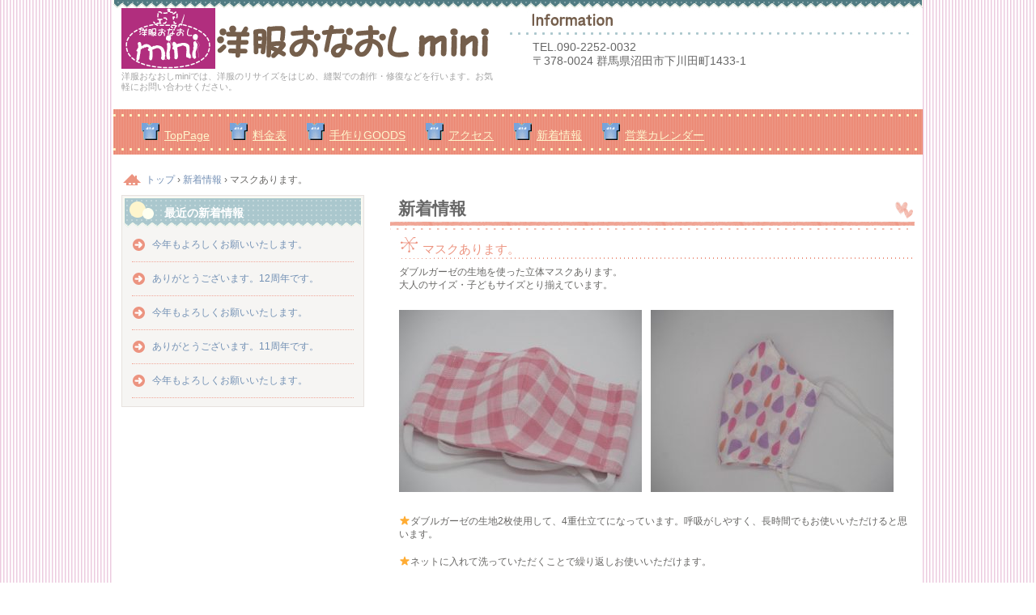

--- FILE ---
content_type: text/html; charset=UTF-8
request_url: http://xn--t8j0a2316ak9eryn.xn--q9jyb4c/news/news_2020-03-02/
body_size: 9046
content:
<!DOCTYPE html>
<!--[if IE 6]>
<html id="ie6" xmlns="http://www.w3.org/1999/xhtml" dir="ltr" lang="ja">
<![endif]-->
<!--[if IE 7]>
<html id="ie7" xmlns="http://www.w3.org/1999/xhtml" dir="ltr" lang="ja">
<![endif]-->
<!--[if IE 8]>
<html id="ie8" xmlns="http://www.w3.org/1999/xhtml" dir="ltr" lang="ja">
<![endif]-->
<!--[if !(IE 6) | !(IE 7) | !(IE 8)  ]><!-->
<html xmlns="http://www.w3.org/1999/xhtml" dir="ltr" lang="ja">
<!--<![endif]-->
	<head>
		<meta charset="UTF-8" />
		<meta name="viewport" content="width=device-width, initial-scale=1" />
									
								<style>img:is([sizes="auto" i], [sizes^="auto," i]) { contain-intrinsic-size: 3000px 1500px }</style>
	
		<!-- All in One SEO 4.9.3 - aioseo.com -->
		<title>マスクあります。 | 洋服おなおし mini</title>
	<meta name="description" content="ダブルガーゼの生地を使った立体マスクあります。 大人のサイズ・子どもサイズとり揃えています。 ⭐️ダブルガーゼ" />
	<meta name="robots" content="max-image-preview:large" />
	<link rel="canonical" href="http://xn--t8j0a2316ak9eryn.xn--q9jyb4c/news/news_2020-03-02/" />
	<meta name="generator" content="All in One SEO (AIOSEO) 4.9.3" />
		<!-- All in One SEO -->

<script type="text/javascript">
/* <![CDATA[ */
window._wpemojiSettings = {"baseUrl":"https:\/\/s.w.org\/images\/core\/emoji\/15.1.0\/72x72\/","ext":".png","svgUrl":"https:\/\/s.w.org\/images\/core\/emoji\/15.1.0\/svg\/","svgExt":".svg","source":{"concatemoji":"http:\/\/xn--t8j0a2316ak9eryn.xn--q9jyb4c\/wp-includes\/js\/wp-emoji-release.min.js?ver=6.8.1"}};
/*! This file is auto-generated */
!function(i,n){var o,s,e;function c(e){try{var t={supportTests:e,timestamp:(new Date).valueOf()};sessionStorage.setItem(o,JSON.stringify(t))}catch(e){}}function p(e,t,n){e.clearRect(0,0,e.canvas.width,e.canvas.height),e.fillText(t,0,0);var t=new Uint32Array(e.getImageData(0,0,e.canvas.width,e.canvas.height).data),r=(e.clearRect(0,0,e.canvas.width,e.canvas.height),e.fillText(n,0,0),new Uint32Array(e.getImageData(0,0,e.canvas.width,e.canvas.height).data));return t.every(function(e,t){return e===r[t]})}function u(e,t,n){switch(t){case"flag":return n(e,"\ud83c\udff3\ufe0f\u200d\u26a7\ufe0f","\ud83c\udff3\ufe0f\u200b\u26a7\ufe0f")?!1:!n(e,"\ud83c\uddfa\ud83c\uddf3","\ud83c\uddfa\u200b\ud83c\uddf3")&&!n(e,"\ud83c\udff4\udb40\udc67\udb40\udc62\udb40\udc65\udb40\udc6e\udb40\udc67\udb40\udc7f","\ud83c\udff4\u200b\udb40\udc67\u200b\udb40\udc62\u200b\udb40\udc65\u200b\udb40\udc6e\u200b\udb40\udc67\u200b\udb40\udc7f");case"emoji":return!n(e,"\ud83d\udc26\u200d\ud83d\udd25","\ud83d\udc26\u200b\ud83d\udd25")}return!1}function f(e,t,n){var r="undefined"!=typeof WorkerGlobalScope&&self instanceof WorkerGlobalScope?new OffscreenCanvas(300,150):i.createElement("canvas"),a=r.getContext("2d",{willReadFrequently:!0}),o=(a.textBaseline="top",a.font="600 32px Arial",{});return e.forEach(function(e){o[e]=t(a,e,n)}),o}function t(e){var t=i.createElement("script");t.src=e,t.defer=!0,i.head.appendChild(t)}"undefined"!=typeof Promise&&(o="wpEmojiSettingsSupports",s=["flag","emoji"],n.supports={everything:!0,everythingExceptFlag:!0},e=new Promise(function(e){i.addEventListener("DOMContentLoaded",e,{once:!0})}),new Promise(function(t){var n=function(){try{var e=JSON.parse(sessionStorage.getItem(o));if("object"==typeof e&&"number"==typeof e.timestamp&&(new Date).valueOf()<e.timestamp+604800&&"object"==typeof e.supportTests)return e.supportTests}catch(e){}return null}();if(!n){if("undefined"!=typeof Worker&&"undefined"!=typeof OffscreenCanvas&&"undefined"!=typeof URL&&URL.createObjectURL&&"undefined"!=typeof Blob)try{var e="postMessage("+f.toString()+"("+[JSON.stringify(s),u.toString(),p.toString()].join(",")+"));",r=new Blob([e],{type:"text/javascript"}),a=new Worker(URL.createObjectURL(r),{name:"wpTestEmojiSupports"});return void(a.onmessage=function(e){c(n=e.data),a.terminate(),t(n)})}catch(e){}c(n=f(s,u,p))}t(n)}).then(function(e){for(var t in e)n.supports[t]=e[t],n.supports.everything=n.supports.everything&&n.supports[t],"flag"!==t&&(n.supports.everythingExceptFlag=n.supports.everythingExceptFlag&&n.supports[t]);n.supports.everythingExceptFlag=n.supports.everythingExceptFlag&&!n.supports.flag,n.DOMReady=!1,n.readyCallback=function(){n.DOMReady=!0}}).then(function(){return e}).then(function(){var e;n.supports.everything||(n.readyCallback(),(e=n.source||{}).concatemoji?t(e.concatemoji):e.wpemoji&&e.twemoji&&(t(e.twemoji),t(e.wpemoji)))}))}((window,document),window._wpemojiSettings);
/* ]]> */
</script>
<style id='wp-emoji-styles-inline-css' type='text/css'>

	img.wp-smiley, img.emoji {
		display: inline !important;
		border: none !important;
		box-shadow: none !important;
		height: 1em !important;
		width: 1em !important;
		margin: 0 0.07em !important;
		vertical-align: -0.1em !important;
		background: none !important;
		padding: 0 !important;
	}
</style>
<link rel='stylesheet' id='wp-block-library-css' href='http://xn--t8j0a2316ak9eryn.xn--q9jyb4c/wp-includes/css/dist/block-library/style.min.css?ver=6.8.1' type='text/css' media='all' />
<style id='classic-theme-styles-inline-css' type='text/css'>
/*! This file is auto-generated */
.wp-block-button__link{color:#fff;background-color:#32373c;border-radius:9999px;box-shadow:none;text-decoration:none;padding:calc(.667em + 2px) calc(1.333em + 2px);font-size:1.125em}.wp-block-file__button{background:#32373c;color:#fff;text-decoration:none}
</style>
<link rel='stylesheet' id='aioseo/css/src/vue/standalone/blocks/table-of-contents/global.scss-css' href='http://xn--t8j0a2316ak9eryn.xn--q9jyb4c/wp-content/plugins/all-in-one-seo-pack/dist/Lite/assets/css/table-of-contents/global.e90f6d47.css?ver=4.9.3' type='text/css' media='all' />
<style id='global-styles-inline-css' type='text/css'>
:root{--wp--preset--aspect-ratio--square: 1;--wp--preset--aspect-ratio--4-3: 4/3;--wp--preset--aspect-ratio--3-4: 3/4;--wp--preset--aspect-ratio--3-2: 3/2;--wp--preset--aspect-ratio--2-3: 2/3;--wp--preset--aspect-ratio--16-9: 16/9;--wp--preset--aspect-ratio--9-16: 9/16;--wp--preset--color--black: #000000;--wp--preset--color--cyan-bluish-gray: #abb8c3;--wp--preset--color--white: #ffffff;--wp--preset--color--pale-pink: #f78da7;--wp--preset--color--vivid-red: #cf2e2e;--wp--preset--color--luminous-vivid-orange: #ff6900;--wp--preset--color--luminous-vivid-amber: #fcb900;--wp--preset--color--light-green-cyan: #7bdcb5;--wp--preset--color--vivid-green-cyan: #00d084;--wp--preset--color--pale-cyan-blue: #8ed1fc;--wp--preset--color--vivid-cyan-blue: #0693e3;--wp--preset--color--vivid-purple: #9b51e0;--wp--preset--gradient--vivid-cyan-blue-to-vivid-purple: linear-gradient(135deg,rgba(6,147,227,1) 0%,rgb(155,81,224) 100%);--wp--preset--gradient--light-green-cyan-to-vivid-green-cyan: linear-gradient(135deg,rgb(122,220,180) 0%,rgb(0,208,130) 100%);--wp--preset--gradient--luminous-vivid-amber-to-luminous-vivid-orange: linear-gradient(135deg,rgba(252,185,0,1) 0%,rgba(255,105,0,1) 100%);--wp--preset--gradient--luminous-vivid-orange-to-vivid-red: linear-gradient(135deg,rgba(255,105,0,1) 0%,rgb(207,46,46) 100%);--wp--preset--gradient--very-light-gray-to-cyan-bluish-gray: linear-gradient(135deg,rgb(238,238,238) 0%,rgb(169,184,195) 100%);--wp--preset--gradient--cool-to-warm-spectrum: linear-gradient(135deg,rgb(74,234,220) 0%,rgb(151,120,209) 20%,rgb(207,42,186) 40%,rgb(238,44,130) 60%,rgb(251,105,98) 80%,rgb(254,248,76) 100%);--wp--preset--gradient--blush-light-purple: linear-gradient(135deg,rgb(255,206,236) 0%,rgb(152,150,240) 100%);--wp--preset--gradient--blush-bordeaux: linear-gradient(135deg,rgb(254,205,165) 0%,rgb(254,45,45) 50%,rgb(107,0,62) 100%);--wp--preset--gradient--luminous-dusk: linear-gradient(135deg,rgb(255,203,112) 0%,rgb(199,81,192) 50%,rgb(65,88,208) 100%);--wp--preset--gradient--pale-ocean: linear-gradient(135deg,rgb(255,245,203) 0%,rgb(182,227,212) 50%,rgb(51,167,181) 100%);--wp--preset--gradient--electric-grass: linear-gradient(135deg,rgb(202,248,128) 0%,rgb(113,206,126) 100%);--wp--preset--gradient--midnight: linear-gradient(135deg,rgb(2,3,129) 0%,rgb(40,116,252) 100%);--wp--preset--font-size--small: 13px;--wp--preset--font-size--medium: 20px;--wp--preset--font-size--large: 36px;--wp--preset--font-size--x-large: 42px;--wp--preset--spacing--20: 0.44rem;--wp--preset--spacing--30: 0.67rem;--wp--preset--spacing--40: 1rem;--wp--preset--spacing--50: 1.5rem;--wp--preset--spacing--60: 2.25rem;--wp--preset--spacing--70: 3.38rem;--wp--preset--spacing--80: 5.06rem;--wp--preset--shadow--natural: 6px 6px 9px rgba(0, 0, 0, 0.2);--wp--preset--shadow--deep: 12px 12px 50px rgba(0, 0, 0, 0.4);--wp--preset--shadow--sharp: 6px 6px 0px rgba(0, 0, 0, 0.2);--wp--preset--shadow--outlined: 6px 6px 0px -3px rgba(255, 255, 255, 1), 6px 6px rgba(0, 0, 0, 1);--wp--preset--shadow--crisp: 6px 6px 0px rgba(0, 0, 0, 1);}:where(.is-layout-flex){gap: 0.5em;}:where(.is-layout-grid){gap: 0.5em;}body .is-layout-flex{display: flex;}.is-layout-flex{flex-wrap: wrap;align-items: center;}.is-layout-flex > :is(*, div){margin: 0;}body .is-layout-grid{display: grid;}.is-layout-grid > :is(*, div){margin: 0;}:where(.wp-block-columns.is-layout-flex){gap: 2em;}:where(.wp-block-columns.is-layout-grid){gap: 2em;}:where(.wp-block-post-template.is-layout-flex){gap: 1.25em;}:where(.wp-block-post-template.is-layout-grid){gap: 1.25em;}.has-black-color{color: var(--wp--preset--color--black) !important;}.has-cyan-bluish-gray-color{color: var(--wp--preset--color--cyan-bluish-gray) !important;}.has-white-color{color: var(--wp--preset--color--white) !important;}.has-pale-pink-color{color: var(--wp--preset--color--pale-pink) !important;}.has-vivid-red-color{color: var(--wp--preset--color--vivid-red) !important;}.has-luminous-vivid-orange-color{color: var(--wp--preset--color--luminous-vivid-orange) !important;}.has-luminous-vivid-amber-color{color: var(--wp--preset--color--luminous-vivid-amber) !important;}.has-light-green-cyan-color{color: var(--wp--preset--color--light-green-cyan) !important;}.has-vivid-green-cyan-color{color: var(--wp--preset--color--vivid-green-cyan) !important;}.has-pale-cyan-blue-color{color: var(--wp--preset--color--pale-cyan-blue) !important;}.has-vivid-cyan-blue-color{color: var(--wp--preset--color--vivid-cyan-blue) !important;}.has-vivid-purple-color{color: var(--wp--preset--color--vivid-purple) !important;}.has-black-background-color{background-color: var(--wp--preset--color--black) !important;}.has-cyan-bluish-gray-background-color{background-color: var(--wp--preset--color--cyan-bluish-gray) !important;}.has-white-background-color{background-color: var(--wp--preset--color--white) !important;}.has-pale-pink-background-color{background-color: var(--wp--preset--color--pale-pink) !important;}.has-vivid-red-background-color{background-color: var(--wp--preset--color--vivid-red) !important;}.has-luminous-vivid-orange-background-color{background-color: var(--wp--preset--color--luminous-vivid-orange) !important;}.has-luminous-vivid-amber-background-color{background-color: var(--wp--preset--color--luminous-vivid-amber) !important;}.has-light-green-cyan-background-color{background-color: var(--wp--preset--color--light-green-cyan) !important;}.has-vivid-green-cyan-background-color{background-color: var(--wp--preset--color--vivid-green-cyan) !important;}.has-pale-cyan-blue-background-color{background-color: var(--wp--preset--color--pale-cyan-blue) !important;}.has-vivid-cyan-blue-background-color{background-color: var(--wp--preset--color--vivid-cyan-blue) !important;}.has-vivid-purple-background-color{background-color: var(--wp--preset--color--vivid-purple) !important;}.has-black-border-color{border-color: var(--wp--preset--color--black) !important;}.has-cyan-bluish-gray-border-color{border-color: var(--wp--preset--color--cyan-bluish-gray) !important;}.has-white-border-color{border-color: var(--wp--preset--color--white) !important;}.has-pale-pink-border-color{border-color: var(--wp--preset--color--pale-pink) !important;}.has-vivid-red-border-color{border-color: var(--wp--preset--color--vivid-red) !important;}.has-luminous-vivid-orange-border-color{border-color: var(--wp--preset--color--luminous-vivid-orange) !important;}.has-luminous-vivid-amber-border-color{border-color: var(--wp--preset--color--luminous-vivid-amber) !important;}.has-light-green-cyan-border-color{border-color: var(--wp--preset--color--light-green-cyan) !important;}.has-vivid-green-cyan-border-color{border-color: var(--wp--preset--color--vivid-green-cyan) !important;}.has-pale-cyan-blue-border-color{border-color: var(--wp--preset--color--pale-cyan-blue) !important;}.has-vivid-cyan-blue-border-color{border-color: var(--wp--preset--color--vivid-cyan-blue) !important;}.has-vivid-purple-border-color{border-color: var(--wp--preset--color--vivid-purple) !important;}.has-vivid-cyan-blue-to-vivid-purple-gradient-background{background: var(--wp--preset--gradient--vivid-cyan-blue-to-vivid-purple) !important;}.has-light-green-cyan-to-vivid-green-cyan-gradient-background{background: var(--wp--preset--gradient--light-green-cyan-to-vivid-green-cyan) !important;}.has-luminous-vivid-amber-to-luminous-vivid-orange-gradient-background{background: var(--wp--preset--gradient--luminous-vivid-amber-to-luminous-vivid-orange) !important;}.has-luminous-vivid-orange-to-vivid-red-gradient-background{background: var(--wp--preset--gradient--luminous-vivid-orange-to-vivid-red) !important;}.has-very-light-gray-to-cyan-bluish-gray-gradient-background{background: var(--wp--preset--gradient--very-light-gray-to-cyan-bluish-gray) !important;}.has-cool-to-warm-spectrum-gradient-background{background: var(--wp--preset--gradient--cool-to-warm-spectrum) !important;}.has-blush-light-purple-gradient-background{background: var(--wp--preset--gradient--blush-light-purple) !important;}.has-blush-bordeaux-gradient-background{background: var(--wp--preset--gradient--blush-bordeaux) !important;}.has-luminous-dusk-gradient-background{background: var(--wp--preset--gradient--luminous-dusk) !important;}.has-pale-ocean-gradient-background{background: var(--wp--preset--gradient--pale-ocean) !important;}.has-electric-grass-gradient-background{background: var(--wp--preset--gradient--electric-grass) !important;}.has-midnight-gradient-background{background: var(--wp--preset--gradient--midnight) !important;}.has-small-font-size{font-size: var(--wp--preset--font-size--small) !important;}.has-medium-font-size{font-size: var(--wp--preset--font-size--medium) !important;}.has-large-font-size{font-size: var(--wp--preset--font-size--large) !important;}.has-x-large-font-size{font-size: var(--wp--preset--font-size--x-large) !important;}
:where(.wp-block-post-template.is-layout-flex){gap: 1.25em;}:where(.wp-block-post-template.is-layout-grid){gap: 1.25em;}
:where(.wp-block-columns.is-layout-flex){gap: 2em;}:where(.wp-block-columns.is-layout-grid){gap: 2em;}
:root :where(.wp-block-pullquote){font-size: 1.5em;line-height: 1.6;}
</style>
<link rel='stylesheet' id='dashicons-css' href='http://xn--t8j0a2316ak9eryn.xn--q9jyb4c/wp-includes/css/dashicons.min.css?ver=6.8.1' type='text/css' media='all' />
<link rel='stylesheet' id='my-calendar-reset-css' href='http://xn--t8j0a2316ak9eryn.xn--q9jyb4c/wp-content/plugins/my-calendar/css/reset.css?ver=3.4.24' type='text/css' media='all' />
<link rel='stylesheet' id='my-calendar-style-css' href='http://xn--t8j0a2316ak9eryn.xn--q9jyb4c/wp-content/plugins//my-calendar-custom/styles/my-calendar.css?ver=3.4.24-mc_custom_my-calendar-css' type='text/css' media='all' />
<style id='my-calendar-style-inline-css' type='text/css'>

/* Styles by My Calendar - Joseph C Dolson https://www.joedolson.com/ */

.mc-main .mc_general .event-title, .mc-main .mc_general .event-title a { background: #ffffcc !important; color: #000000 !important; }
.mc-main .mc_general .event-title a:hover, .mc-main .mc_general .event-title a:focus { background: #ffffff !important;}
.mc-main .mc_normal .event-title, .mc-main .mc_normal .event-title a { background: #ffc300 !important; color: #000000 !important; }
.mc-main .mc_normal .event-title a:hover, .mc-main .mc_normal .event-title a:focus { background: #fff633 !important;}
.mc-main .mc_long .event-title, .mc-main .mc_long .event-title a { background: #006eff !important; color: #ffffff !important; }
.mc-main .mc_long .event-title a:hover, .mc-main .mc_long .event-title a:focus { background: #003bcc !important;}
.mc-main .mc_semi_l .event-title, .mc-main .mc_semi_l .event-title a { background: #00ba22 !important; color: #ffffff !important; }
.mc-main .mc_semi_l .event-title a:hover, .mc-main .mc_semi_l .event-title a:focus { background: #008700 !important;}
.mc-main .mc_short .event-title, .mc-main .mc_short .event-title a { background: #bfbc00 !important; color: #000000 !important; }
.mc-main .mc_short .event-title a:hover, .mc-main .mc_short .event-title a:focus { background: #f2ef33 !important;}
.mc-main .mc_off .event-title, .mc-main .mc_off .event-title a { background: #dd3b3b !important; color: #ffffff !important; }
.mc-main .mc_off .event-title a:hover, .mc-main .mc_off .event-title a:focus { background: #aa0808 !important;}
.mc-main .mc_undecided .event-title, .mc-main .mc_undecided .event-title a { background: #c1c1c1 !important; color: #000000 !important; }
.mc-main .mc_undecided .event-title a:hover, .mc-main .mc_undecided .event-title a:focus { background: #f4f4f4 !important;}
.mc-main {--primary-dark: #313233; --primary-light: #fff; --secondary-light: #fff; --secondary-dark: #000; --highlight-dark: #666; --highlight-light: #efefef; --category-mc_general: #ffffcc; --category-mc_normal: #ffc300; --category-mc_long: #006eff; --category-mc_semi_l: #00ba22; --category-mc_short: #bfbc00; --category-mc_off: #dd3b3b; --category-mc_undecided: #c1c1c1; }
</style>
<link rel='stylesheet' id='jquery.lightbox.min.css-css' href='http://xn--t8j0a2316ak9eryn.xn--q9jyb4c/wp-content/plugins/wp-jquery-lightbox/lightboxes/wp-jquery-lightbox/styles/lightbox.min.css?ver=2.3.4' type='text/css' media='all' />
<link rel='stylesheet' id='jqlb-overrides-css' href='http://xn--t8j0a2316ak9eryn.xn--q9jyb4c/wp-content/plugins/wp-jquery-lightbox/lightboxes/wp-jquery-lightbox/styles/overrides.css?ver=2.3.4' type='text/css' media='all' />
<style id='jqlb-overrides-inline-css' type='text/css'>

			#outerImageContainer {
				box-shadow: 0 0 4px 2px rgba(0,0,0,.2);
			}
			#imageContainer{
				padding: 6px;
			}
			#imageDataContainer {
				box-shadow: none;
				z-index: auto;
			}
			#prevArrow,
			#nextArrow{
				background-color: rgba(255,255,255,.7;
				color: #000000;
			}
</style>
<script type="text/javascript" src="http://xn--t8j0a2316ak9eryn.xn--q9jyb4c/wp-includes/js/jquery/jquery.min.js?ver=3.7.1" id="jquery-core-js"></script>
<script type="text/javascript" src="http://xn--t8j0a2316ak9eryn.xn--q9jyb4c/wp-includes/js/jquery/jquery-migrate.min.js?ver=3.4.1" id="jquery-migrate-js"></script>
<link rel="https://api.w.org/" href="http://xn--t8j0a2316ak9eryn.xn--q9jyb4c/wp-json/" /><link rel="EditURI" type="application/rsd+xml" title="RSD" href="http://xn--t8j0a2316ak9eryn.xn--q9jyb4c/xmlrpc.php?rsd" />
<link rel='shortlink' href='http://xn--t8j0a2316ak9eryn.xn--q9jyb4c/?p=4188' />
<link rel="alternate" title="oEmbed (JSON)" type="application/json+oembed" href="http://xn--t8j0a2316ak9eryn.xn--q9jyb4c/wp-json/oembed/1.0/embed?url=http%3A%2F%2Fxn--t8j0a2316ak9eryn.xn--q9jyb4c%2Fnews%2Fnews_2020-03-02%2F" />
<link rel="alternate" title="oEmbed (XML)" type="text/xml+oembed" href="http://xn--t8j0a2316ak9eryn.xn--q9jyb4c/wp-json/oembed/1.0/embed?url=http%3A%2F%2Fxn--t8j0a2316ak9eryn.xn--q9jyb4c%2Fnews%2Fnews_2020-03-02%2F&#038;format=xml" />
		<link rel="stylesheet" href="http://xn--t8j0a2316ak9eryn.xn--q9jyb4c/wp-content/themes/hpb20130710225559/style.css" type="text/css" />
		<!--[if lt IE 9]>
		<script src="http://xn--t8j0a2316ak9eryn.xn--q9jyb4c/wp-content/themes/hpb20130710225559/html5.js" type="text/javascript"></script>
		<![endif]-->
			</head>
	<body id="hpb-wp-17-13-02" class="wp-singular news-template-default single single-news postid-4188 wp-theme-hpb20130710225559">
		<!-- コンテナ -->
		<div id="hpb-container">

			<!-- ヘッダー -->
			<header id="hpb-grobal-header">
				<div id="hpb-header-main">
					<h1><a href="http://xn--t8j0a2316ak9eryn.xn--q9jyb4c" id="hpb-site-title">洋服おなおし mini</a></h1>
					<h2 id="hpb-site-desc">洋服おなおしminiでは、洋服のリサイズをはじめ、縫製での創作・修復などを行います。お気軽にお問い合わせください。</h2>
				</div>
				<div id="hpb-header-extra1">
					<p class="tel"><span>TEL.</span>090-2252-0032</p>
					<p class="address">〒378-0024 群馬県沼田市下川田町1433-1</p>
				</div>
				<nav id="hpb-main-nav">
					<h3 class="hpb-c-index">メインナビゲーション</h3>
					<div class="menu-mainnav-container"><ul id="menu-mainnav" class="menu"><li id="menu-item-9" class="menu-item menu-item-type-post_type menu-item-object-page menu-item-home menu-item-9"><a href="http://xn--t8j0a2316ak9eryn.xn--q9jyb4c/">TopPage</a></li>
<li id="menu-item-109" class="menu-item menu-item-type-post_type menu-item-object-page menu-item-109"><a href="http://xn--t8j0a2316ak9eryn.xn--q9jyb4c/pricelist/">料金表</a></li>
<li id="menu-item-13" class="menu-item menu-item-type-post_type menu-item-object-page menu-item-13"><a href="http://xn--t8j0a2316ak9eryn.xn--q9jyb4c/goods/">手作りGOODS</a></li>
<li id="menu-item-16" class="menu-item menu-item-type-post_type menu-item-object-page menu-item-16"><a href="http://xn--t8j0a2316ak9eryn.xn--q9jyb4c/access/">アクセス</a></li>
<li id="menu-item-18" class="menu-item menu-item-type-post_type menu-item-object-page current_page_parent menu-item-18"><a href="http://xn--t8j0a2316ak9eryn.xn--q9jyb4c/news/">新着情報</a></li>
<li id="menu-item-119" class="menu-item menu-item-type-post_type menu-item-object-page menu-item-119"><a href="http://xn--t8j0a2316ak9eryn.xn--q9jyb4c/calendar/">営業カレンダー</a></li>
</ul></div>				</nav>

				
<!-- breadcrumb list -->
<div id="hpb-breadcrumb-list">
	<div itemscope itemtype="http://data-vocabulary.org/Breadcrumb">
		<a href="http://xn--t8j0a2316ak9eryn.xn--q9jyb4c" itemprop="url"><span itemprop="title">トップ</span></a>
		&rsaquo;
	</div>
   
						<div itemscope itemtype="http://data-vocabulary.org/Breadcrumb">        
 				<a href="http://xn--t8j0a2316ak9eryn.xn--q9jyb4c/news/" itemprop="url"><span itemprop="title">新着情報</span></a>
				&rsaquo;
			</div>
							<div>マスクあります。</div>
			</div>
<!-- breadcrumb list end -->			</header>


<!-- inner -->
<div id="hpb-inner">

	<!-- content -->
	<div id="hpb-content">
		<!-- title -->
		<div id="hpb-title">
							<h2><a href="http://xn--t8j0a2316ak9eryn.xn--q9jyb4c/news/" id="hpb-page-title">新着情報</a></h2>
					</div>
		<!-- main -->
		<div id="hpb-main">
			<div class="hpb-viewtype-full hpb-posttype-news">
															<article>
							<header class="hpb-entry-header">
								<h3><a href="http://xn--t8j0a2316ak9eryn.xn--q9jyb4c/news/news_2020-03-02/">マスクあります。</a></h3>
							</header>
														<div class="hpb-entry-content"><p>ダブルガーゼの生地を使った立体マスクあります。<br />
大人のサイズ・子どもサイズとり揃えています。</p>
<p><a href="http://xn--t8j0a2316ak9eryn.xn--q9jyb4c/wp-content/uploads/2020/03/mask_01.jpg" rel="lightbox[4188]"><img fetchpriority="high" decoding="async" src="http://xn--t8j0a2316ak9eryn.xn--q9jyb4c/wp-content/uploads/2020/03/mask_01-300x225.jpg" alt="マスク" width="300" height="225" class="alignleft size-medium wp-image-4189" srcset="http://xn--t8j0a2316ak9eryn.xn--q9jyb4c/wp-content/uploads/2020/03/mask_01-300x225.jpg 300w, http://xn--t8j0a2316ak9eryn.xn--q9jyb4c/wp-content/uploads/2020/03/mask_01-1024x768.jpg 1024w, http://xn--t8j0a2316ak9eryn.xn--q9jyb4c/wp-content/uploads/2020/03/mask_01-768x576.jpg 768w, http://xn--t8j0a2316ak9eryn.xn--q9jyb4c/wp-content/uploads/2020/03/mask_01.jpg 1280w" sizes="(max-width: 300px) 100vw, 300px" /></a><a href="http://xn--t8j0a2316ak9eryn.xn--q9jyb4c/wp-content/uploads/2020/03/mask_02.jpg" rel="lightbox[4188]"><img decoding="async" src="http://xn--t8j0a2316ak9eryn.xn--q9jyb4c/wp-content/uploads/2020/03/mask_02-300x225.jpg" alt="マスク" width="300" height="225" class="alignleft size-medium wp-image-4190" srcset="http://xn--t8j0a2316ak9eryn.xn--q9jyb4c/wp-content/uploads/2020/03/mask_02-300x225.jpg 300w, http://xn--t8j0a2316ak9eryn.xn--q9jyb4c/wp-content/uploads/2020/03/mask_02-1024x768.jpg 1024w, http://xn--t8j0a2316ak9eryn.xn--q9jyb4c/wp-content/uploads/2020/03/mask_02-768x576.jpg 768w, http://xn--t8j0a2316ak9eryn.xn--q9jyb4c/wp-content/uploads/2020/03/mask_02.jpg 1280w" sizes="(max-width: 300px) 100vw, 300px" /></a><br clear="all" /></p>
<p>⭐️ダブルガーゼの生地2枚使用して、4重仕立てになっています。呼吸がしやすく、長時間でもお使いいただけると思います。</p>
<p>⭐️ネットに入れて洗っていただくことで繰り返しお使いいただけます。</p>
<p><a href="http://xn--t8j0a2316ak9eryn.xn--q9jyb4c/wp-content/uploads/2020/03/mask_03.jpg" rel="lightbox[4188]"><img decoding="async" src="http://xn--t8j0a2316ak9eryn.xn--q9jyb4c/wp-content/uploads/2020/03/mask_03-300x225.jpg" alt="マスク" width="300" height="225" class="alignleft size-medium wp-image-4191" srcset="http://xn--t8j0a2316ak9eryn.xn--q9jyb4c/wp-content/uploads/2020/03/mask_03-300x225.jpg 300w, http://xn--t8j0a2316ak9eryn.xn--q9jyb4c/wp-content/uploads/2020/03/mask_03-1024x768.jpg 1024w, http://xn--t8j0a2316ak9eryn.xn--q9jyb4c/wp-content/uploads/2020/03/mask_03-768x576.jpg 768w, http://xn--t8j0a2316ak9eryn.xn--q9jyb4c/wp-content/uploads/2020/03/mask_03.jpg 1280w" sizes="(max-width: 300px) 100vw, 300px" /></a><a href="http://xn--t8j0a2316ak9eryn.xn--q9jyb4c/wp-content/uploads/2020/03/mask_04.jpg" rel="lightbox[4188]"><img loading="lazy" decoding="async" src="http://xn--t8j0a2316ak9eryn.xn--q9jyb4c/wp-content/uploads/2020/03/mask_04-300x225.jpg" alt="マスク" width="300" height="225" class="alignleft size-medium wp-image-4192" srcset="http://xn--t8j0a2316ak9eryn.xn--q9jyb4c/wp-content/uploads/2020/03/mask_04-300x225.jpg 300w, http://xn--t8j0a2316ak9eryn.xn--q9jyb4c/wp-content/uploads/2020/03/mask_04-1024x768.jpg 1024w, http://xn--t8j0a2316ak9eryn.xn--q9jyb4c/wp-content/uploads/2020/03/mask_04-768x576.jpg 768w, http://xn--t8j0a2316ak9eryn.xn--q9jyb4c/wp-content/uploads/2020/03/mask_04.jpg 1280w" sizes="auto, (max-width: 300px) 100vw, 300px" /></a><br clear="all" /></p>
<p>マスクでお困りの時は、ぜひ見に来て下さい。<br />
また、minnne(ミンネ)でもご購入いただけます。mineからのご購入は<a href="https://minne.com/@cooper-32" target="_blank" rel="noopener noreferrer">≪コチラ≫</a></p>
<p><del>[2020-03-12追記]<br />
minneより<br />
「2020年3月10日(火)に閣議決定されました国民生活安定緊急措置法施行令の改正を受けまして、minneでは、3月15日(日)よりマスクの出品を一時的に禁止とさせていただきます。」<br />
というお知らせがありましたので、minneでのマスクの出品は一時取り下げます。</del></p>
<p>商品はまだありますので、マスクが必要な方はご来店下さい。</p>
</div>
							<footer class="hpb-entry-footer">
								<p class="hpb-postinfo">
																			カテゴリー：<a href="http://xn--t8j0a2316ak9eryn.xn--q9jyb4c/newscat/news/" rel="tag">お知らせ</a>																											｜2020年3月2日								</p>
							</footer>
							<p class="hpb-pagenation">
								<span class="hpb-oldpage">&laquo; <a href="http://xn--t8j0a2316ak9eryn.xn--q9jyb4c/news/info_2020-03-02/" rel="prev">3月4日(水)は、お休みします。</a></span>
								<span class="hpb-newpage"><a href="http://xn--t8j0a2316ak9eryn.xn--q9jyb4c/news/make_2020-03-12/" rel="next">エコクラフトバッグ作りました。</a> &raquo;</span>
							</p>
						</article>
												</div>

			<div id="hpb-comments">
	
	</div>		</div>
		<!-- main end -->
	</div>
	<!-- content end -->

	<aside>
		<ul>
			<li class="widget">
				<h2>最近の新着情報</h2>
				<ul>
																							<li><a href="http://xn--t8j0a2316ak9eryn.xn--q9jyb4c/news/info_2026-01-01/">今年もよろしくお願いいたします。</a></li>
													<li><a href="http://xn--t8j0a2316ak9eryn.xn--q9jyb4c/news/info_2025-09-08/">ありがとうございます。12周年です。</a></li>
													<li><a href="http://xn--t8j0a2316ak9eryn.xn--q9jyb4c/news/info_2025-01-01-2/">今年もよろしくお願いいたします。</a></li>
													<li><a href="http://xn--t8j0a2316ak9eryn.xn--q9jyb4c/news/info_2024-09-08/">ありがとうございます。11周年です。</a></li>
													<li><a href="http://xn--t8j0a2316ak9eryn.xn--q9jyb4c/news/info_2024-01-01/">今年もよろしくお願いいたします。</a></li>
																				</ul>
			</li>
		</ul>
	</aside>

</div>
<!-- inner end -->

			<!-- フッター -->
			<footer id="hpb-global-footer">
				<nav id="hpb-sub-nav">
					<h3 class="hpb-c-index">サブナビゲーション</h3>
									</nav>
				<div id="hpb-footer-main">
					<p><small class="hpb-copyright">Copyright © 2013 YoufukuOnaoshi-mini, All rights reserved.</small></p>
				</div>
			</footer>

		</div>
		<!-- コンテナ end -->

		<script type="speculationrules">
{"prefetch":[{"source":"document","where":{"and":[{"href_matches":"\/*"},{"not":{"href_matches":["\/wp-*.php","\/wp-admin\/*","\/wp-content\/uploads\/*","\/wp-content\/*","\/wp-content\/plugins\/*","\/wp-content\/themes\/hpb20130710225559\/*","\/*\\?(.+)"]}},{"not":{"selector_matches":"a[rel~=\"nofollow\"]"}},{"not":{"selector_matches":".no-prefetch, .no-prefetch a"}}]},"eagerness":"conservative"}]}
</script>
<script type="text/javascript" src="http://xn--t8j0a2316ak9eryn.xn--q9jyb4c/wp-content/plugins/wp-jquery-lightbox/lightboxes/wp-jquery-lightbox/vendor/jquery.touchwipe.min.js?ver=2.3.4" id="wp-jquery-lightbox-swipe-js"></script>
<script type="text/javascript" src="http://xn--t8j0a2316ak9eryn.xn--q9jyb4c/wp-content/plugins/wp-jquery-lightbox/inc/purify.min.js?ver=2.3.4" id="wp-jquery-lightbox-purify-js"></script>
<script type="text/javascript" src="http://xn--t8j0a2316ak9eryn.xn--q9jyb4c/wp-content/plugins/wp-jquery-lightbox/lightboxes/wp-jquery-lightbox/vendor/panzoom.min.js?ver=2.3.4" id="wp-jquery-lightbox-panzoom-js"></script>
<script type="text/javascript" id="wp-jquery-lightbox-js-extra">
/* <![CDATA[ */
var JQLBSettings = {"showTitle":"0","useAltForTitle":"1","showCaption":"0","showNumbers":"0","fitToScreen":"1","resizeSpeed":"400","showDownload":"","navbarOnTop":"1","marginSize":"0","mobileMarginSize":"20","slideshowSpeed":"4000","allowPinchZoom":"1","borderSize":"6","borderColor":"#fff","overlayColor":"#fff","overlayOpacity":"0.7","newNavStyle":"1","fixedNav":"1","showInfoBar":"0","prevLinkTitle":"\u524d\u306e\u753b\u50cf","nextLinkTitle":"\u6b21\u306e\u753b\u50cf","closeTitle":"\u30ae\u30e3\u30e9\u30ea\u30fc\u3092\u9589\u3058\u308b","image":"\u753b\u50cf ","of":"\u306e","download":"\u30c0\u30a6\u30f3\u30ed\u30fc\u30c9","pause":"(\u30b9\u30e9\u30a4\u30c9\u30b7\u30e7\u30fc\u3092\u4e00\u6642\u505c\u6b62\u3059\u308b)","play":"(\u30b9\u30e9\u30a4\u30c9\u30b7\u30e7\u30fc\u3092\u518d\u751f\u3059\u308b)"};
/* ]]> */
</script>
<script type="text/javascript" src="http://xn--t8j0a2316ak9eryn.xn--q9jyb4c/wp-content/plugins/wp-jquery-lightbox/lightboxes/wp-jquery-lightbox/jquery.lightbox.js?ver=2.3.4" id="wp-jquery-lightbox-js"></script>
<script type="text/javascript" src="http://xn--t8j0a2316ak9eryn.xn--q9jyb4c/wp-includes/js/jquery/ui/core.min.js?ver=1.13.3" id="jquery-ui-core-js"></script>
<script type="text/javascript" src="http://xn--t8j0a2316ak9eryn.xn--q9jyb4c/wp-includes/js/jquery/ui/effect.min.js?ver=1.13.3" id="jquery-effects-core-js"></script>
<script type="text/javascript" src="http://xn--t8j0a2316ak9eryn.xn--q9jyb4c/wp-content/plugins/jcwp-scroll-to-top/jcScrollTop.min.js?ver=1.5" id="jcorgstp_script-js"></script>
<script type="text/javascript" src="http://xn--t8j0a2316ak9eryn.xn--q9jyb4c/wp-includes/js/dist/dom-ready.min.js?ver=f77871ff7694fffea381" id="wp-dom-ready-js"></script>
<script type="text/javascript" src="http://xn--t8j0a2316ak9eryn.xn--q9jyb4c/wp-includes/js/dist/hooks.min.js?ver=4d63a3d491d11ffd8ac6" id="wp-hooks-js"></script>
<script type="text/javascript" src="http://xn--t8j0a2316ak9eryn.xn--q9jyb4c/wp-includes/js/dist/i18n.min.js?ver=5e580eb46a90c2b997e6" id="wp-i18n-js"></script>
<script type="text/javascript" id="wp-i18n-js-after">
/* <![CDATA[ */
wp.i18n.setLocaleData( { 'text direction\u0004ltr': [ 'ltr' ] } );
/* ]]> */
</script>
<script type="text/javascript" id="wp-a11y-js-translations">
/* <![CDATA[ */
( function( domain, translations ) {
	var localeData = translations.locale_data[ domain ] || translations.locale_data.messages;
	localeData[""].domain = domain;
	wp.i18n.setLocaleData( localeData, domain );
} )( "default", {"translation-revision-date":"2025-07-11 12:59:20+0000","generator":"GlotPress\/4.0.1","domain":"messages","locale_data":{"messages":{"":{"domain":"messages","plural-forms":"nplurals=1; plural=0;","lang":"ja_JP"},"Notifications":["\u901a\u77e5"]}},"comment":{"reference":"wp-includes\/js\/dist\/a11y.js"}} );
/* ]]> */
</script>
<script type="text/javascript" src="http://xn--t8j0a2316ak9eryn.xn--q9jyb4c/wp-includes/js/dist/a11y.min.js?ver=3156534cc54473497e14" id="wp-a11y-js"></script>
<script type="text/javascript" id="mc.mcjs-js-extra">
/* <![CDATA[ */
var my_calendar = {"grid":"true","list":"true","mini":"true","ajax":"true","links":"false","newWindow":"\u65b0\u898f\u30bf\u30d6"};
/* ]]> */
</script>
<script type="text/javascript" src="http://xn--t8j0a2316ak9eryn.xn--q9jyb4c/wp-content/plugins/my-calendar/js/mcjs.min.js?ver=3.4.24" id="mc.mcjs-js"></script>
 
         <script> 
         jQuery(window).load(function() {
            jQuery().jcScrollTop({
                duration:1000, 
               scroleActivateAt:200,
               scrollElementId:"jcScrollTop",
               easingType:"swing",
               position:'right',
               scrollText:"▲ページ TOPへ",
               backgroundColor:'#B12E7E',
               foreColor:"#FFF",
               fontFamily:"Meiryo",
                fontSize:'15px',
                zIndex:'999999 !important',
                fontWeight:'bold',
               textPadding:'5px',
               containerWidth:'120px',
               containerBorder:'2px solid #960404',
               borderRadius:'10px 10px 0px 0px',           
               callback:function(){}            });  
         });
         </script>
         
        	</body>
</html>

--- FILE ---
content_type: text/css
request_url: http://xn--t8j0a2316ak9eryn.xn--q9jyb4c/wp-content/themes/hpb20130710225559/style.css
body_size: 6316
content:
/*
Theme Name: xn--t8j0a2316ak9eryn.xn--q9jyb4c
Author: Homepage Builder
Author URI: http://www.justsystems.com/jp/links/hpb/creator.html?p=hpb17_wp_hpbdash
Description: このテーマは「JustSystems Homepage Builder Version 17.0.7.0 for Windows」によって作成されました。サイト名は「xn--t8j0a2316ak9eryn.xn--q9jyb4c」、サイトの公開日時は「2013年09月21日12:21」です。
License URI: license.txt
*/

/* for IE8, IE7, IE6 */
article,
aside,
details,
figcaption,
figure,
footer,
header,
hgroup,
menu,
nav,
section{
	display: block;
}

body{
	margin: 0;
	padding: 0;
	text-align: left;
	font-size: 75%;
	font-family: 'メイリオ' ,Meiryo, 'ヒラギノ角ゴ Pro W3' , 'Hiragino Kaku Gothic Pro' , 'ＭＳ Ｐゴシック' , 'Osaka' ,sans-serif;
	color: #676664; /* 標準文字色 */
	background-color: #ffffff;
	background-image : url(img/bg_hpb-container.png);
	min-width: 1000px;
}

img{
	border-top: 0;
	border-right: 0;
	border-bottom: 0;
	border-left: 0;
}

/*--------------------------------------------------------
  レイアウト設定
--------------------------------------------------------*/
#hpb-container{
	background-color: #ffffff;
	background-position: top left;
	width: 1000px;
	margin-left: auto;
	margin-right: auto;
}


#hpb-grobal-header{
	background-image: url(img/bg_hpb-grobal-header.png);
	background-repeat: no-repeat;
	width: 1000px;
	height: auto;
	margin-right: auto;
	margin-left: auto;
}

.home #hpb-grobal-header{
	height: auto;
}

#hpb-grobal-header:after{
	content: ".";
	clear: both;
	height: 0;
	display: block;
	visibility: hidden;
}

#hpb-inner{
	width: 980px;
	padding-left: 10px;
	padding-right: 10px;
	margin-top: 0;
	margin-left: auto;
	margin-right: auto;
	margin-bottom: 0;
	position: relative;
	padding-top: 0px;
}

#hpb-inner:after{
	content: ".";
	clear: both;
	height: 0;
	display: block;
	visibility: hidden;
}

#hpb-content{
	width: 648px;
	margin-top: 0;
	margin-left: auto;
	margin-right: auto;
	margin-bottom: 0;
	position: relative;
	padding-top: 0px;
	float: right;
	background-color: #ffffff;
}
.home #hpb-content{
	background-color: transparent;
	border-top: none;
	border-right: none;
	border-bottom: none;
	border-left: none;
}

.home #hpb-title{
	margin-top: 0;
	margin-left: -342px;
	margin-right: -10px;
	padding-left: 0;
	padding-right: 0;
	clear: both;
	width: 1000px;
	height: 240px;
	position: relative;
}
.home #hpb-title h2{
	background-image : url(img/mainimg_girly-1.png);
	background-position: left top;
	background-repeat: no-repeat;
	height: 100%;
	border-bottom: none;
	box-shadow: none;
	margin-bottom: 0;
	margin-top: 0;
}

#hpb-main{
	width: 648px;
	text-align: left;
}

.home #hpb-main{
	padding-top: 22px;
}

aside{
	width: 300px;
	float: left;
	margin-top: -12px;
}
#ie6 aside{
	margin-top: 0;
}
.home aside{
	margin-top: 250px;
}
#ie6 .home aside{
	margin-top: 442px;
}

#hpb-global-footer{
	width: 1000px;
	height: 60px;
	margin-left: auto;
	margin-right: auto;
	margin-top: 20px;
	padding-top: 10px;
	padding-bottom: 10px;
	clear: both;
	background-image : url(img/bg_footer_girly-1.png);
	background-color: #e1e1e1;
}


#hpb-main-nav{
	clear: both;
	width: 1000px;
	padding-top: 20px;
}

.home #hpb-main-nav{
	z-index: 100;
}

blockquote{
	border-radius: 13px;
	background-image:url(img/bg_blockquote.png);
	padding-top: 10px;
	padding-left: 20px;
	padding-right: 20px;
	padding-bottom: 10px;
}

/*--------------------------------------------------------
  デザイン設定
--------------------------------------------------------*/

/* 背景設定 */

/* コンテンツ配置領域 */
.home #hpb-main div{
	/*
	background-color: #ffffff;
	border-top-style: solid;
	border-top-width: 1px;
	border-top-color: #d9d9d9;
	border-right-style: solid;
	border-right-width: 1px;
	border-right-color: #d9d9d9;
	border-bottom-style: solid;
	border-bottom-width: 1px;
	border-bottom-color: #d9d9d9;
	border-left-style: solid;
	border-left-width: 1px;
	border-left-color: #d9d9d9;
	padding-top: 10px;
	padding-right: 10px;
	padding-bottom: 10px;
	padding-left: 10px;
		*/
	margin-bottom: 10px;
}

/* ナビゲーション */
#hpb-main-nav ul{
	display: block;
	height: auto;
	margin-top: 0;
	margin-right: 0;
	margin-bottom: 0;
	margin-left: 0;
	padding-top: 0;
	padding-right: 15px;
	padding-left: 15px;
	padding-bottom: 0px;
	list-style-type: none;
	text-align: left;
	background-image : url(img/bg_hpb-main-nav-ul_top.png),url(img/bg_hpb-main-nav-ul_bot.png),url(img/bg_hpb-main-nav-ul_mid.png);
	background-repeat: repeat-x, repeat-x, repeat;
	background-position: left top, left bottom, left top;
	zoom: 1;
}

#ie8 #hpb-main-nav ul,
#ie7 #hpb-main-nav ul,
#ie6 #hpb-main-nav ul{
	background-image : url(img/bg_hpb-main-nav-ul_mid.png);
	background-repeat: repeat;
	background-position: left top;
}
#hpb-main-nav ul:after{
	content: ".";
	clear: both;
	height: 0;
	display: block;
	visibility: hidden;
}

#hpb-main-nav li{
	float: left;
	z-index: 100;
	margin-left: 20px;
}
#ie6 #hpb-main-nav li,
#ie7 #hpb-main-nav li{
	position: relative;
}

#hpb-main-nav ul .sub-menu{
	display: none;
	background-color: rgba( 235, 133, 112, 0.85 );
	position: absolute;
	margin-top: 40px;
	margin-left: 30px;
	z-index: 200;
	height: auto;
	background-image: none;
	padding-top: 0;
	padding-right: 0;
	padding-left: 0;
	padding-bottom: 0;
}
#hpb-main-nav ul .sub-menu ul{
	margin-left: 0;
	margin-top: 0;
	padding-top: 0;
	padding-right: 0;
	padding-left: 0;
	padding-bottom: 0;
}

#ie6 #hpb-main-nav ul .sub-menu,
#ie7 #hpb-main-nav ul .sub-menu{
	left: 0;
	position: absolute;
}
#ie6 #hpb-main-nav ul .sub-menu a,
#ie7 #hpb-main-nav ul .sub-menu a{
	width: 10em;
}
#hpb-main-nav ul .sub-menu li a{
	background-image: none;
	display: block;
	height: auto;
	padding-left: 8px;
	padding-bottom: 8px;
	line-height: 1.4;
}
#hpb-main-nav ul li:hover .sub-menu{
	display: block;
}

#hpb-main-nav ul ul li{
	float: none;
	border-radius: 3px;
}

#hpb-main-nav ul ul a{
	float: none;
	border-top: none;
	border-right: none;
	border-bottom: none;
	border-left: none;
}

#hpb-main-nav li a{
	background-image : url(img/bg_hpb-main-menu.gif);
	background-repeat: no-repeat;
	background-position: 0 1.2em;
	display: block;
	float: left;
	padding-top: 18px;
	padding-bottom:10px;
	padding-left: 28px;
	padding-right: 5px;
	font-size: 14px;
	line-height: 28px;
}

#hpb-main-nav a:link,
#hpb-main-nav a:visited{
	color: #fef5cc;
	text-decoration: underline;
}
#hpb-main-nav a:hover,
#hpb-main-nav a:active{
	color: #e9db9a;
	text-decoration: underline;
}

/* ヘッダー内パーツ */
#hpb-header-extra1{
	background : url(img/hpb-header-extra1.png) 0% 0% / auto auto repeat scroll padding-box border-box transparent;
	background-repeat: no-repeat;
	color: #666666;
	width: 500px;
	height: 59px;
	margin-top: 10px;
	margin-right: 0;
	margin-bottom: 0;
	margin-left: 0;
	padding-top: 40px;
	padding-right: 10px;
	padding-bottom: 0;
	padding-left: 0;
	float: right;
	text-align: left;
}

#hpb-header-extra1 p.tel{
	/* 電話番号の文字設定 */
	display: block;
	margin-top: 0;
	margin-right: 0;
	margin-bottom: 0;
	margin-left: 0;
	padding-top: 0;
	padding-right: 0;
	padding-bottom: 0;
	padding-left: 0;
	font-size: 1.2em;
	line-height: 1.2;
	text-align: left;
}

#hpb-header-extra1 p.tel span{
	/* 電話番号の「TEL」文字設定 */
	background-repeat: no-repeat;
	padding-left: 28px;

}

#hpb-header-extra1 p.address{
	/* 住所文字設定 */
	display: block;
	margin-top: 0;
	margin-right: 0;
	margin-bottom: 0;
	margin-left: 28px;
	padding-top: 0;
	padding-right: 0;
	padding-bottom: 0;
	padding-left: 0;
	line-height: 1.2;
	text-align: left;
	font-size: 1.2em;
}

/* パンくずリスト　*/
div#hpb-breadcrumb-list{
	width: auto;
	bottom: 0px;
	padding-top: 23px;
	padding-bottom: 10px;
}
#hpb-breadcrumb-list div{
	padding-left: 0;
	display: inline;
}
#hpb-breadcrumb-list div:first-child{
	background: url(img/bg_hpb-breadcrumb-list.png);
	background-repeat: no-repeat;
	background-position: 12px 0;
	padding-left: 40px;
	display: inline;
}

#page-content h2{
	background-image: url(img/page-content-h2.png);
	background-repeat: no-repeat;
	height: 30px;
	padding-top: 3px;
	padding-left: 25px;
	padding-right: 10px;
	color: #fef5cd;
	font-weight: normal;
}
.hpb-entry-thumb img{
	background-image: url(img/bg_imgframe.png);
	padding:5px;
}

#page-content li{
	list-style-image: url(img/icon_list02.png);
	background: url(img/dot_list02.png);
	background-repeat: repeat-x;
	background-position: 0 bottom;
	margin-bottom: 20px;
	padding-bottom: 5px;
}

/*--------------------------------------------------------
  共通レイアウトパーツ設定
--------------------------------------------------------*/
/* ヘッダー内パーツ */
#hpb-header-main{
	width: 460px;
	margin: 0;
	float: left;
	position: relative;
}

#hpb-header-main h1{
	width: 460px;
	margin-top: 10px;
	margin-left: 10px;
	margin-bottom: 0;
}

#hpb-header-main h1 a{
	display: block;
	margin-top: 0;
	margin-right: 0;
	margin-bottom: 0;
	margin-left: 0;
	padding-top: 0;
	padding-right: 0;
	padding-bottom: 0;
	padding-left: 0;
	overflow: hidden;
	background-image : url(img/logo_girly-1.png);
	background-repeat: no-repeat;
	height: 75px;
	text-indent: -9999px;
}

#hpb-header-main #hpb-site-desc{
	color: #a4a4a4;
	margin-top: 0;
	margin-bottom: 0;
	margin-left: 10px;
	padding-top: 3px;
	padding-right: 0;
	padding-bottom: 0;
	padding-left: 0;
	text-align: left;
	font-weight: normal;
	line-height: 1.2;
	font-size: 11px;
	width: 460px;
	height: auto;
}

/* フッター内パーツ */
#hpb-footer-main{
	width: 980px;
	position: absolute;
	bottom: 10px;
}

/* コピーライト文字設定 */
#hpb-footer-main p{
	padding-right: 10px;
	padding-left: 10px;
	text-align: center;
	margin-bottom: 0;
}

#hpb-footer-main .hpb-copyright{
	color: #fefff1;
	font-size: 0.8em;
}

footer nav ul{
	margin-top: 0px;
	margin-right: 10px;
	margin-bottom: 0;
	margin-left: 10px;
	padding-top: 3px;
	padding-right: 0;
	padding-bottom: 0;
	padding-left: 0;
	list-style-type: none;
}

footer nav li{
	/* フッターナビ設定 */
	display: inline;
	padding-left: 5px;
	padding-right: 5px;
}

footer nav ul li:first-child{
	border-left: none;
}

footer nav a:link,
footer nav a:visited{
	color: #fef5cc;
	text-decoration: underline;
}
footer nav a:hover,
footer nav a:active{
	color: #ffffff;
	text-decoration: underline;
}

footer{
	position: relative;
}
footer .hpb-wp-login a{
	position:absolute;
	right: 10px;
	text-decoration: underline;
}
footer .hpb-wp-login a:link,
footer .hpb-wp-login a:visited{
	color: #FEF5CC;
	text-decoration: underline;
}
footer .hpb-wp-login a:hover,
footer .hpb-wp-login a:active{
	color: #ffffff;
	text-decoration: underline;
}

/* サイドブロック内パーツ */

aside > ul > li,
aside #hpb-sidebar-main-nav,
aside #hpb-sidebar-sub-nav{
	margin-top: 12px;
}

aside ul,
aside #hpb-sidebar-main-nav ul,
aside #hpb-sidebar-sub-nav ul{
	margin-top: 0;
	margin-left: 0;
	margin-bottom: 0;
	margin-right: 0;
	padding: 0;
	list-style-type: none;
	text-align: left;
}

aside .widget{
	margin-bottom: 0;
	padding-bottom: 10px;
}

aside ul li{
	background-color: #f6f5f3;
	border-top-style: solid;
	border-top-width: 1px;
	border-top-color: #e7e2de;
	border-right-style: solid;
	border-right-width: 1px;
	border-right-color: #e7e2de;
	border-bottom-style: solid;
	border-bottom-width: 1px;
	border-bottom-color: #e7e2de;
	border-left-style: solid;
	border-left-width: 1px;
	border-left-color: #e7e2de;
}
aside ul li li{
	border-top: none;
	border-right: none;
	border-bottom: none;
	border-left: none;
}

aside .widget li{
	border-bottom-style: dotted;
	border-bottom-width: 1px;
	border-bottom-color: #f0a89a;
	padding-top: 12px;
	padding-left: 25px;
	padding-bottom: 12px;
	background-image : url(img/icon_list01.png);
	background-position: 1px 1.1em;
	background-repeat: no-repeat;
	margin-left: 12px;
	margin-right: 12px;
}

aside h2{
	font-size: 1.2em;
	background-image : url(img/bg_widgettitle01.png);
	background-repeat: no-repeat;
	color: #ffffff;
	padding-top: 2px;
	padding-right: 10px;
	padding-bottom: 2px;
	padding-left: 3.5em;
	margin: 0;
	width: auto;
	height: auto;
	line-height: 34px;
	position: relative;
	z-index: 1;
	margin-top: 2px;
	margin-left: 2px;
	margin-right: 2px;
}
.widget_recent_entries h2,
.widget_archive h2,
.widget_calendar h2{
	background-image : url(img/bg_widgettitle02.png);
	background-repeat: no-repeat;
}


aside li li{
	font-size: 1em;
	border-bottom-color: #aaaaaa;
	border-bottom-style: dotted;
	border-bottom-width: 1px;
	margin: 0;
	padding: 5px 10px;
}


aside li li a:link,
aside li li a:visited,
aside #hpb-sidebar-sub-nav li a:link,
aside #hpb-sidebar-sub-nav li a:visited{
	color: #7290b4; /* 標準文字色 */
	text-decoration: none;
}

aside li li a:hover,
aside li li a:active,
aside #hpb-sidebar-sub-nav li a:hover,
aside #hpb-sidebar-sub-nav li a:active{
	color: #96b2d5;
	text-decoration: none;
}

aside #hpb-sidebar-main-nav li a:link,
aside #hpb-sidebar-main-nav li a:visited{
	color: #fef5cc;
	text-decoration: none;
}
aside #hpb-sidebar-main-nav li a:hover,
aside #hpb-sidebar-main-nav li a:active{
	color: #e9db9a;
	text-decoration: underline;
}

/*--------------------------------------------------------
  サイドバーメニュー設定
--------------------------------------------------------*/

aside #hpb-sidebar-main-nav,
aside #hpb-sidebar-sub-nav{
	display: none;
}


/*--------------------------------------------------------
  基本パーツデザイン設定
--------------------------------------------------------*/
/* リンク文字色 */
a:link, a:visited{
	color: #738fb4; /* 標準文字色 */
	text-decoration: none;
}
a:hover, a:active{
	color: #96b2d5;
	text-decoration: none;
}

#hpb-skip{
	/* ヘッダースキップの非表示 */
	height: 1px;
	margin: 0;
	padding: 0;
	overflow: hidden;
	text-indent: -9999px;
}

p{
	margin-top: 0.5em;
	margin-bottom: 1.5em;
	padding-right: 0.1em;
	padding-left: 0.1em;
	line-height: 1.4;
	text-align: left;
}
.xx-small{
	font-size: 0.75em;
}
.x-small{
	font-size: 0.8em;
}
.small{
	font-size: 0.9em;
}
.medium{
	font-size: 1em;
}
.large{
	font-size: 1.2em;
}
.x-large{
	font-size: 1.5em;
}
.xx-large{
	font-size: 2em;
}
p.indent{
	padding-left: 5px;
}

hr{
	width: 100%;
	height: 1px;
	margin-top: 10px;
	margin-right: auto;
	margin-bottom: 20px;
	margin-left: auto;
	padding-top: 0;
	padding-right: 0;
	padding-bottom: 0;
	padding-left: 0;
	clear: both;
	border-top-width: 1px;
	border-top-style: none;
	border-right-width: 1px;
	border-right-style: none;
	border-left-width: 1px;
	border-left-style: none;
	color: #ffffff;
	border-bottom-width: 1px;
	border-bottom-style: none;
}

#ie6 hr,
#ie7 hr,
#ie8 hr{
	margin-top:0;
	margin-bottom:0;
}


.home #hpb-content .hpb-viewtype-date h3,
#hpb-title h2{
	margin-top: 0;
	margin-right: 0px;
	margin-bottom: 0.5em;
	margin-left: 0px;
	padding-left: 10px;
	padding-right: 10px;
	padding-bottom:10px;
	text-align: left;
	overflow: hidden;
	clear: both;
	background-image : url(img/icon_viewtype-date-h3.png);
	background-position: right bottom;
	background-repeat: no-repeat;
	border-bottom-style: none;
}
#hpb-content .hpb-viewtype-date h3{
	background-position: 0 1.1em;
}

#hpb-content h2 a{
	color: #666666;
	font-size: 1.15em;
	line-height: 33px;
	text-decoration: none;
}
#hpb-content h3 a{
	color: #ec9480;
}

#hpb-content h3{
	color: #ec9480;
	background-image: url(img/page-content-h3.png);
	background-position: 0 bottom;
	background-repeat: no-repeat;
	margin-top: 0.5em;
	margin-bottom: 0.5em;
	text-align: left;
	line-height: 24px;
	overflow: hidden;
	font-size: 1.25em;
	clear: both;
	padding-top: 3px;
	padding-left: 30px;
	padding-right: 10px;
	font-weight: normal;
}

#hpb-content .hpb-postinfo{
	clear: both;
}

h3.hpb-c-index{
	height: 1px;
	margin: 0;
	padding: 0;
	overflow: hidden;
	text-indent: -9999px;
	background: none;
}

h4{
	background-image:url(img/page-content-h4.png);
	background-repeat: no-repeat;
	background-position: 9px 0;
	margin-top: 0;
	margin-right: 0;
	margin-bottom: 1em;
	margin-left: 0;
	padding-top: 5px;
	padding-right: 0;
	padding-bottom: 2px;
	padding-left: 27px;
	text-align: left;
	font-size: 1.15em;
	line-height: 1.2;
	color: #ed9581;
	clear: both;
	font-weight: normal;
}

h5{
	margin-top: 0;
	margin-bottom: 1em;
	padding-top: 5px;
	padding-bottom: 5px;
	padding-left: 5px;
	text-align: left;
	font-size: 1.08em;
	line-height: 1.2;
	color: #ed9581;
	clear: both;
}
h6{
	color: #666666;
	font-size: 1em;
}

table{
	margin-top: 5px;
	margin-right: auto;
	margin-bottom: 5px;
	margin-left: 0;
	border-collapse: collapse;
	border-top-width: 1px;
	border-top-style: solid;
	border-top-color: #aac7cd;
	border-left-width: 1px;
	border-left-style: solid;
	border-left-color: #aac7cd;
}

table th{
	color: #ffffff;
	padding-top: 8px;
	padding-right: 15px;
	padding-bottom: 8px;
	padding-left: 8px;
	text-align: left;
	background-color: #aac7cd;
	border-bottom-width: 1px;
	border-bottom-style: solid;
	border-bottom-color: #ffffff;
}

table td{
	padding-top: 8px;
	padding-right: 15px;
	padding-bottom: 8px;
	padding-left: 8px;
	text-align: left;
	border-right-width: 1px;
	border-right-style: solid;
	border-right-color: #aac7cd;
	border-bottom-width: 1px;
	border-bottom-style: solid;
	border-bottom-color: #aac7cd;
}

/* フォームパーツ設定 */
input.button{
	margin-top: 10px;
	margin-bottom: 15px;
}

textarea{
	width: 400px;
	height: 200px;
}

input.l{
	width: 400px;
}
input.m{
	width: 250px;
}
input.s{
	width: 150px;
}


/* メインコンテンツ内基本パーツ */
.hpb-viewtype-date dl{
	margin-top: 0;
	margin-right: 0;
	margin-bottom: 10px;
	margin-left: 0;
	padding-top: 0;
	padding-right: 0;
	padding-bottom: 0;
	padding-left: 0;
	zoom: 1;
}

.hpb-viewtype-date dt{
	background-image : url(img/icon_list01.png);
	background-position: 133px 0.8em;
	background-repeat: no-repeat;
	float: left;
	margin-top: 0;
	margin-right: 0;
	margin-bottom: 0;
	margin-left: 0;
	text-align: left;
	line-height: 16px;
	min-height: 16px;
	font-weight: bold;
	width: 150px !important;
	padding-top: 10px;
	padding-right: 0;
	padding-bottom: 10px;
	padding-left: 10px;
}

.hpb-viewtype-date dd{
	margin-top: 0;
	margin-right: 0;
	margin-bottom: 0;
	margin-left: 160px;
	padding-top: 10px;
	padding-right: 15px;
	padding-bottom: 10px;
	text-align: left;
	line-height: 16px;
	min-height: 16px;
	padding-left: 0;
	background-image : url(img/dot_list02.png);
	background-position: 0 bottom;
	background-repeat: repeat-x;
}

.hpb-viewtype-date dd a{
	display: block;
}

.hpb-viewtype-date dl:after{
	content: ".";
	clear: both;
	height: 0;
	display: block;
	visibility: hidden;
}

#hpb-main .hpb-postinfo{
	text-align: right;
	margin: 0;
}

#hpb-main .hpb-pagenation{
	clear: both;
}

#hpb-main .hpb-pagenation .hpb-oldpage{
	float: left;
}

#hpb-main .hpb-pagenation .hpb-newpage{
	float: right;
}

#hpb-main .hpb-pagenation:after{
	content: ".";
	clear: both;
	height: 0;
	display: block;
	visibility: hidden;
}

#hpb-main .alignleft{
	margin-top: 5px;
	margin-right: 11px;
	margin-bottom: 10px;
	float: left;
}

#hpb-main .alignright{
	margin-top: 5px;
	margin-bottom: 10px;
	margin-left: 11px;
	float: right;
}

#hpb-main .aligncenter{
	display: block;
	margin-left: auto;
	margin-right: auto;
	margin-top: 5px;
	margin-bottom: 10px;
}

#hpb-main div.hpb-more-entry{
	border-bottom: none;
	border-left: none;
	border-top: none;
	border-right: none;
	padding-top: 0;
	padding-right: 0;
	padding-bottom: 0;
	padding-left: 0;
}
#hpb-main div.hpb-more-entry a{
	text-indent: -9999em;
	background-image: url(img/bg_hpb-more-entry.png);
	width: 70px;
	height: 20px;
	display: block;
	float: right;
}

#pagetop{
	margin-top: 10px;
	margin-right: auto;
	margin-bottom: 0;
	margin-left: auto;
	text-align: right;
}

#pagetop a{
	/* ページの先頭へのリンク設定 */
	display: block;
	margin-left: auto;
	width: 105px;
	height: 20px;
	overflow: hidden;
	background-position: top left;
	background-repeat: no-repeat;
	text-align: left;
	text-indent: -9999px;
}



/* トップページ デザイン定義 */
.home #hpb-title h2{
	margin-top: 0;
	overflow: hidden;
	text-indent: -9999px;
	width: auto;
	background-position: top center;
	background-repeat: no-repeat;
}
.home #hpb-title h2 a{
	color: #000000;
}

/* 投稿内の画像サイズ定義 */
img.size-auto,
img.size-full,
img.size-large,
img.size-medium,
.attachment img{
	max-width: 97.5%;
	width: auto;
	height: auto;
}
.wp-caption,
.wp-caption-text{
	text-align: center;
}

#hpb-comments ul li{
 list-style:none;
}

/*--------------------------------------------------------
  ウィジェットデザイン設定
--------------------------------------------------------*/

/* カレンダー */
.widget_calendar div{
	padding-left: 10px;
	padding-right: 10px;
}
.widget_calendar caption{
	margin-bottom: 3px;
}
.widget_calendar table{
	width: 100%;
	border-collapse: collapse;
	border-top-color: #e2f2ef;
	border-top-style: solid;
	border-top-width: 1px;
	border-right-color: #e2f2ef;
	border-right-style: solid;
	border-right-width: 1px;
	border-bottom-color: #e2f2ef;
	border-bottom-style: solid;
	border-bottom-width: 1px;
	border-left-color: #e2f2ef;
	border-left-style: solid;
	border-left-width: 1px;
	table-layout: fixed;
}
.widget_calendar table th{
	background: #aac7cd;
	border-top-color: #e2f2ef;
	border-top-style: solid;
	border-top-width: 1px;
	border-right-color: #e2f2ef;
	border-right-style: solid;
	border-right-width: 1px;
	border-bottom-color: #e2f2ef;
	border-bottom-style: solid;
	border-bottom-width: 1px;
	color:#ffffff;
	text-align: center;
	padding-top: 2px;
	padding-left: 5px;
	padding-right: 5px;
	padding-bottom: 2px;
}
.widget_calendar table td{
	background-color: #ffffff;
	text-align: center;
	border-top: none;
	border-right: none;
	border-bottom-color: #e2f2ef;
	border-bottom-style: solid;
	border-bottom-width: 1px;
	border-left: none;
	padding-top: 2px;
	padding-left: 5px;
	padding-bottom: 2px;
	padding-right: 5px;
}
.widget_calendar #today{
	background-color: #fef5cc;
}
.widget_calendar a{
	color: #7290b4;
}
.widget_calendar tbody a{
	text-decoration: underline;
}
.widget_calendar a:visited{
	color: #7290b4; /* 標準文字色 */
	text-decoration: none;
}
.widget_calendar a:hover,
.widget_tag_cloud a:active{
	color: #96b2d5;
	text-decoration: underline;
}
.widget_calendar #prev{
	padding-top: 7px;
	text-align: left;
}
.widget_calendar #next{
	padding-top: 7px;
	text-align: right;
}

/* 検索 */
.widget_search{
	padding-top: 56px;
	background-image : url(img/bg_widget_search.png);
	background-position: 2px 2px;
	background-repeat: no-repeat;
}
.widget_search form{
	padding: 0 0 0 10px;
}

aside .widget_search div{
	background-color: transparent;
	border-top: none;
	border-right: none;
	border-bottom: none;
	border-left: none;
}

.widget_search #s{
	width: 75%;
	margin-right: 8px;
	padding-top: 2px;
	padding-right: 2px;
	padding-bottom: 2px;
	padding-left: 2px;
	border-top-style: solid;
	border-top-width: 1px;
	border-top-color: #9f9f9f;
	border-right-style: solid;
	border-right-width: 1px;
	border-right-color: #9f9f9f;
	border-bottom-style: solid;
	border-bottom-width: 1px;
	border-bottom-color: #9f9f9f;
	border-left-style: solid;
	border-left-width: 1px;
	border-left-color: #9f9f9f;
}

#searchsubmit{
	color: #ffffff;
	background-color: #eb856f;
	background-repeat: repeat-x;
	padding-top: 3px;
	padding-right: 5px;
	padding-bottom: 2px;
	padding-left: 5px;
	border-top: none;
	border-right: none;
	border-bottom: none;
	border-left: none;
}

.widget_search label{
	display: none;
}

/* テキスト */
.textwidget{
	padding: 5px 10px;
}

/* タグ */
.widget_tag_cloud .tagcloud{
	padding: 10px 10px;
}
.widget_tag_cloud .tagcloud a{
	color: #7290b4;
	text-decoration: underline;
	padding: 5px 10px 3px;
	display: inline-block;
}

.widget_tag_cloud .tagcloud a:visited{
	color: #7290b4; /* 標準文字色 */
	text-decoration: none;
}
.widget_tag_cloud .tagcloud a:hover,
.widget_tag_cloud .tagcloud a:active{
	color: #96b2d5;
	text-decoration: underline;
}

.widget_recent_entries a,
.widget_archive a,
.widget_categories a{
	display: block;
}

/*--------------------------------------------------------
  カスタム投稿一覧
--------------------------------------------------------*/

/* viewtype : content */
#hpb-main .hpb-viewtype-content dt{
	float: none;
	padding-top: 0px;
	padding-right: 0px;
	padding-bottom: 10px;
	padding-left: 10px;
	border-bottom-width: 1px;
}
#hpb-main .hpb-viewtype-content dd{
	padding-top: 0px;
	padding-right: 0px;
	padding-bottom: 10px;
	padding-left: 10px;
	margin-bottom: 10px;
}
/* viewtype : simple */
.hpb-viewtype-simple {
}
/* viewtype : thumbnail */
.hpb-viewtype-thumbnail {
}
/* viewtype : author */
#hpb-main .hpb-viewtype-author {
}
#hpb-main .hpb-viewtype-author dd .post_title {
}
#hpb-main .hpb-viewtype-author dd .post_author {
}
/* viewtype : full */
.hpb-viewtype-full {
}

.hpb-viewtype-simple article,
.hpb-viewtype-thumbnail article,
.hpb-viewtype-full article{
	padding-top: 0px;
	padding-right: 0px;
	padding-bottom: 10px;
	padding-left: 10px;
	border-bottom-width: 1px;
	border-bottom-style: solid;
	border-bottom-color: #cccccc;
	margin-bottom: 10px;
}

/*--------------------------------------------------------
  Yahoo!ロコ-地図
--------------------------------------------------------*/
div[name="HPBMAP"] img{
	max-width: none !important;
}

/*--------------------------------------------------------
  各ページ固有の設定
--------------------------------------------------------*/
/* 手作りGOODSの写真 */
.page-template-itemlist1-php div.hpb-entry-content img,
.single-item div.hpb-entry-content img {
	border-radius: 20px;
	-webkit-border-radius: 20px;
	-moz-border-radius: 20px;
	box-shadow : 4px 4px 6px rgba(0,0,0,0.4);
	-webkit-box-shadow : 4px 4px 6px rgba(0,0,0,0.4);
	-moz-box-shadow : 4px 4px 6px rgba(0,0,0,0.4);;
}

/*--------------------------------------------------------
  メディアクエリ
--------------------------------------------------------*/

@media (max-width:480px) {
	body,
	#hpb-container,
	#hpb-grobal-header,
	#hpb-global-footer,
	#hpb-inner,
	#hpb-content,
	#hpb-main,
	.home #hpb-title,
	#hpb-header-main,
	#hpb-content h2{
		width: auto;
	}
	body{
		min-width: 320px;
	}
	.home #hpb-container,
	#hpb-container{
		background-image: none ;
	}
/* ヘッダー */
	#hpb-grobal-header{
		margin-top: -1px;
		padding-top: 1px;
		padding-left: 10px;
		padding-right: 10px;
		height: auto;
	}

	.home #hpb-grobal-header{
		height: auto;
		max-height: none;
	}

	#hpb-header-main{
		width: auto;
		float: none;
	}
	#hpb-header-main h1{
		margin-top: 10px;
		margin-bottom: 5px;
		margin-left: 0;
		margin-right: 0;
		width: auto;
	}
	#hpb-header-main h2#hpb-site-desc{
		width: auto;
		margin-left: 0;
		top: -25px;
	}
	#hpb-header-extra1{
		background-image: none;
		font-size: 10px;
		text-align: left;
		float: none;
		margin-left: auto;
		margin-right: auto;
		margin-top: 0;
		margin-bottom: 10px;
		height: 20px;
		width: auto;
		padding-top: 0;
		padding-right: 0;
	}
	#hpb-header-extra1 p.tel{
		display: inline;
		font-size: 1.2em;
	}
	#hpb-header-extra1 p.tel span{
	/* 電話番号の「TEL」文字設定 */
		padding-left: 0;
	}
	#hpb-header-extra1 p.address{
		margin-left:0;
	}
	div#hpb-breadcrumb-list{
		border-top: #ed9481;
		border-top-style: solid;
		border-top-width: 2px;
		padding-top: 10px;
	}
	#hpb-main-nav,
	#hpb-sub-nav{
/*		display: none;*/
		display: block;
		width: 100%;
		position: inherit;
		top: 0;
		z-index: auto;
		padding-top: 0;
	}
	#hpb-main-nav ul,
	#hpb-sidebar-main-nav ul{
		padding-left: 0;
		padding-right: 0;
		height: auto;
		background-image: none;
	}
	#hpb-main-nav ul li,
	#hpb-sidebar-main-nav ul li{
		float: none;
		color: #fdf4c9;
		background-image : url(img/bg_hpb-main-nav-li_sp.png);
		background-repeat: repeat-x;
		background-position: 0 0;
	}
	#hpb-sidebar-main-nav ul li li{
		background-image: none;
	}
	#hpb-main-nav ul li a,
	#hpb-sidebar-main-nav ul li a{
		background-image : url(img/bg_hpb-main-nav-ul-a.png);
		background-position: right 1em;
		background-repeat: no-repeat;
		padding-top: 0.5em;
		padding-bottom:0.5em;
		padding-right: 40px;
		padding-left: 40px;
		border-bottom: none;
		border-left: none;
		border-right: none;
		border-top: none;
		line-height: 1.5em;
		float: none;
	}
	#hpb-main-nav ul .sub-menu{
		position: static;
		margin-top: 0;
		padding-top: 8px;
	}
	.home #hpb-main-nav ul .sub-menu,
	#hpb-sidebar-main-nav ul{
		margin-left:0;
		padding-left:30px;
		display: block;
		background-color: #ee9a88;
	}
	.home #hpb-main-nav ul .sub-menu ul{
		padding-left:0px;
	}

	#hpb-main-nav ul li:hover .sub-menu{
		display: block;
		position: static;
		margin-top: 0;
		z-index: auto;

	}
	#hpb-main-nav ul .sub-menu li,
	#hpb-sidebar-main-nav ul .sub-menu li{
		background-image: none;
		background-color: inherit;
		border-radius: 0;
	}

	.home #hpb-main-nav{
		display: block;
		width: 100%;
		position: inherit;
		top: 0;
		z-index: auto;
		padding-top: 0;
	}

	.home #hpb-sub-nav{
		display: block;
		width: 100%;
	}

	#hpb-main-nav li,
	#hpb-sidebar-main-nav li{
		border-left-width: 0;
		background-position: top left;
		background-repeat: repeat-x;
		padding-left: 0;
	}
	#hpb-main-nav li a,
	#hpb-sidebar-main-nav li a{
		display: block;
	}
	#hpb-sidebar-main-nav .sub-menu li a{
		background-image: none !important;
	}
	#hpb-sidebar-main-nav li li{
		padding-top: 0;
		padding-right: 0;
		padding-bottom: 0;
		padding-right: 0;
	}
	#hpb-main-nav .sub-menu li a{
		padding-left: 3.5em;
	}
	.home #hpb-main{
		padding-top: 10px;
	}

	aside{
		float: left;
		clear: both;
		width: 100%;
	}
	.home aside{
		padding-top: 0;
		margin-top: 0;
	}
	.home #hpb-title{
		margin: 0;
		height: 80px;
		margin-top: 10px;
		margin-left: 0;
		margin-right: 0;
	}
	.home #hpb-title h2{
		height: 100%;
		background-size: contain;
		background-repeat: no-repeat;
	}

	article img{
		max-width: 320px !important;
		height: auto !important;
	}
	aside #hpb-sidebar-main-nav,
	aside #hpb-sidebar-sub-nav{
/*		display: block;*/
		display: none;
	}
	.home aside #hpb-sidebar-main-nav,
	.home aside #hpb-sidebar-sub-nav{
		display: none;
	}
	#hpb-sidebar-sub-nav ul{
		border-top-style: solid;
		border-top-width: 1px;
		border-top-color: #cccccc;
		border-right-style: solid;
		border-right-width: 1px;
		border-right-color: #cccccc;
		border-bottom-style: solid;
		border-bottom-width: 1px;
		border-bottom-color: #cccccc;
		border-left-style: solid;
		border-left-width: 1px;
		border-left-color: #cccccc;
		border-radius: 5px;
	}
	#hpb-sidebar-sub-nav li{
		display: block;
		padding-top: 5px;
		padding-right: 10px;
		padding-bottom: 5px;
		padding-left: 10px;
	}
	#hpb-sidebar-sub-nav li a{
		display: block;
	}
	#hpb-content{
		float: none;
	}
	.widget_search{
		padding-top: 16px;
		background-image: none;
	}
	aside h2{
		background-image : url(img/bg_widgettitle01_sp.png);
		background-repeat: no-repeat;
	}
	.widget_recent_entries h2, .widget_archive h2, .widget_calendar h2{
		background-image : url(img/bg_widgettitle02_sp.png);
		background-repeat: no-repeat;
	}
	/* ぱんくずナビ */
	#hpb-breadcrumb-list div:first-child{
		background: url(img/bg_hpb-breadcrumb-list.png);
		background-repeat: no-repeat;
		background-position: 12px 0;
		padding-left: 40px;
		display: inline;
		background-size:auto 100%;
	}
/* フッター */
	#hpb-global-footer{
		width: 100%;
		height: auto;
		padding-bottom:20px;
	}
	.home #hpb-global-footer{
		height: 60px;
		padding-bottom:14px;
	}
	#hpb-sub-nav{
		margin-top: 10px;
	}
	#hpb-footer-main{
		margin-top: 0;
		width: 100%;
		height: auto;
		position: inherit;
		bottom: 0;
	}
	#hpb-footer-main p{
		margin-top: 0;
		margin-bottom: 0;
	}
	.home #hpb-footer-main{
		margin-top: 0;
		padding-top: 0;
	}
	.home #hpb-footer-main p{
		margin-top: 0.5em;
	}
	.hpb-wp-login{
		text-align:right;
	}
	.hpb_social{
		overflow: hidden;
		position: relative;
	}

/* フォームパーツ設定 */
	textarea{
		width: 150px;
		height: 100px;
	}
	input.l{
		width: 150px;
	}
	input.m{
		width: 100px;
	}
	input.s{
		width: 80px;
	}
	#hpb-content img{
		height: auto !important;
		max-width: 260px !important;
	}
}

/* clearfix */
#hpb-grobal-header:after,
#hpb-main-nav ul:after,
#hpb-inner:after,
.hpb-viewtype-thumbnail:after,
.hpb-viewtype-date dl:after,
#page-content dl:after,
.hpb-entry-content dl:after,
.hpb-pagenation:after,
#hpb-content:after,
.hpb_social:after{
	content: "";
	display: table;
	clear: both;
}
#ie8 #hpb-grobal-header,
#ie8 #hpb-main-nav ul,
#ie8 #hpb-inner,
#ie8 .hpb-viewtype-thumbnail,
#ie8 .hpb-viewtype-date dl,
#ie8 #page-content dl,
#ie8 .hpb-entry-content dl,
#ie8 .hpb-pagenation,
#ie8 #hpb-content,
#ie8 .hpb_social{
	zoom: 1;
}


#ie6 #hpb-grobal-header,
#ie6 #hpb-main-nav ul,
#ie6 #hpb-inner,
#ie6 .hpb-viewtype-thumbnail,
#ie6 .hpb-viewtype-date dl,
#ie6 #page-content dl,
#ie6 .hpb-entry-content dl,
#ie6 .hpb-pagenation,
#ie6 #hpb-content,
#ie6 .hpb_social{
	zoom: 1;
}

#ie7 #hpb-grobal-header,
#ie7 #hpb-main-nav ul,
#ie7 #hpb-inner,
#ie7 .hpb-viewtype-thumbnail,
#ie7 .hpb-viewtype-date dl,
#ie7 #page-content dl,
#ie7 .hpb-entry-content dl,
#ie7 .hpb-pagenation,
#ie7 #hpb-content,
#ie7 .hpb_social{
	zoom: 1;
}
